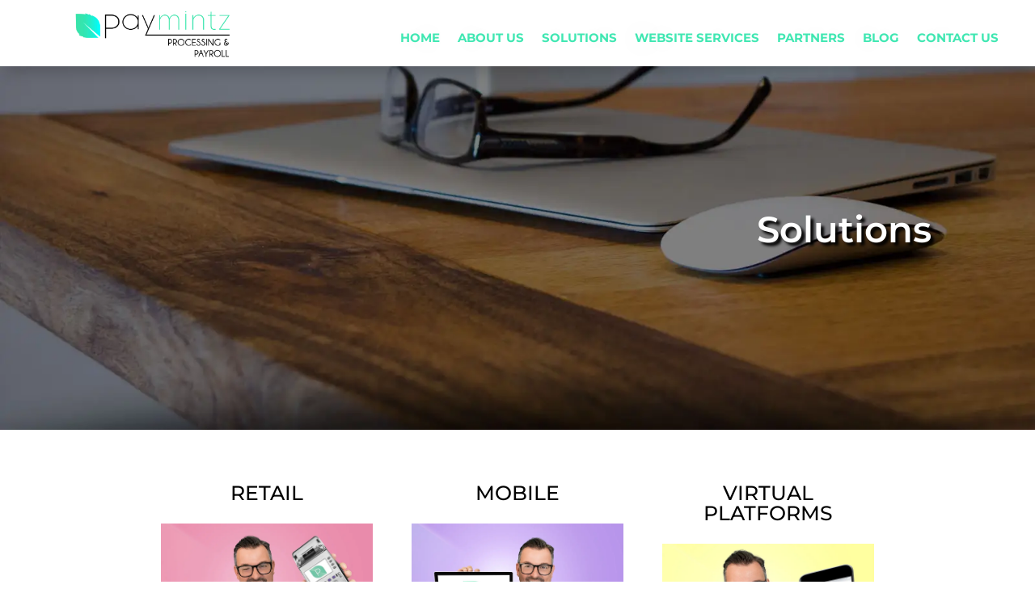

--- FILE ---
content_type: text/css; charset=utf-8
request_url: https://mlkobksqr0yw.i.optimole.com/cb:myf2~4c7d4/f:css/q:mauto/m:1/https://paymintz.net/wp-content/plugins/accessibility-new-window-warnings/assets/css/accessibility-new-window-warnings-min.css?ver=1.2.0
body_size: 633
content:
@font-face{font-family:"anww";src:url(fonts/anww.eot?7msg3d);src:url(fonts/anww.eot?7msg3d#iefix)format("embedded-opentype"),url(fonts/anww.ttf?7msg3d)format("truetype"),url(fonts/anww.woff?7msg3d)format("woff"),url(https://mlkobksqr0yw.i.optimole.com/mlkobksqr0yw-payintz-cbtwwnm/w:auto/h:auto/q:auto/https://paymintz.net/wp-content/plugins/accessibility-new-window-warnings/assets/css/fonts/anww.svg?7msg3d#anww)format("svg");font-weight:400;font-style:normal;font-display:block}:root{--font-base:"anww",sans-serif;--icon-size:0.75em}.anww-external-link-icon{font:1em var(--font-base)!important;speak:never;text-transform:none;-webkit-font-smoothing:antialiased;-moz-osx-font-smoothing:grayscale}.anww-external-link-icon:before{content:" ";font-size:var(--icon-size)}.anww-external-link-icon.elementor-button-link-content:before{vertical-align:middle}

--- FILE ---
content_type: text/css; charset=utf-8
request_url: https://mlkobksqr0yw.i.optimole.com/cb:myf2~4c7d4/f:css/q:mauto/m:1/https://paymintz.net/wp-content/et-cache/367/et-core-unified-367.min.css?ver=1753437742
body_size: 490
content:
@media screen and (min-width:981px){.ds-my-menu-2 a{padding:0;margin-bottom:0}.ds-my-menu-2 a::after{position:absolute;top:80%;left:0;width:100%;height:3px;background:#000;content:"";opacity:0;-webkit-transition:opacity .3s,-webkit-transform .3s;-moz-transition:opacity .3s,-moz-transform .3s;transition:opacity .3s,transform .3s;-webkit-transform:translateY(10px);-moz-transform:translateY(10px);transform:translateY(10px)}.ds-my-menu-2 a:hover::after,.ds-my-menu-2 a:focus::after{opacity:1;-webkit-transform:translateY(0);-moz-transform:translateY(0);transform:translateY(0)}}.et_pb_image_0_tb_header .et_pb_image_wrap img{max-height:120px;width:200px!important}.et_pb_module_header{padding-top:20px!important}

--- FILE ---
content_type: text/css; charset=utf-8
request_url: https://mlkobksqr0yw.i.optimole.com/cb:myf2~4c7d4/f:css/q:mauto/m:1/https://paymintz.net/wp-content/et-cache/367/et-core-unified-tb-1698-tb-1632-deferred-367.min.css?ver=1753437742
body_size: 593
content:
.et_pb_section_0_tb_footer.et_pb_section{padding-top:0;padding-bottom:0;background-color:#7be3b6!important}.et_pb_row_0_tb_footer.et_pb_row{padding-top:0!important;padding-bottom:50px!important;padding-top:0;padding-bottom:50px}.et_pb_image_0_tb_footer{padding-top:0;padding-bottom:0;text-align:center}.et_pb_button_0_tb_footer,.et_pb_button_0_tb_footer:after{transition:all 300ms ease 0ms}.et_pb_text_0_tb_footer{line-height:1.8em;font-size:23px;letter-spacing:.2px;line-height:1.8em}.et_pb_text_0_tb_footer.et_pb_text a{color:#fff!important}.et_pb_text_0_tb_footer a{text-decoration:underline}.et_pb_text_0_tb_footer h1,.et_pb_text_1_tb_footer h1{font-weight:600}.et_pb_text_0_tb_footer h3{font-size:28px;letter-spacing:1px;line-height:1.3em}.et_pb_text_0_tb_footer h4,.et_pb_text_1_tb_footer h4{line-height:1.3em}.et_pb_row_1_tb_footer{background-color:#242424;box-shadow:0-12px 18px -6px rgba(0,0,0,.3)}.et_pb_row_1_tb_footer,body #page-container .et-db #et-boc .et-l .et_pb_row_1_tb_footer.et_pb_row,body.et_pb_pagebuilder_layout.single #page-container #et-boc .et-l .et_pb_row_1_tb_footer.et_pb_row,body.et_pb_pagebuilder_layout.single.et_full_width_page #page-container #et-boc .et-l .et_pb_row_1_tb_footer.et_pb_row{width:100%;max-width:100%}.et_pb_text_1_tb_footer.et_pb_text{color:#f7f7f7!important}.et_pb_text_1_tb_footer{font-size:14px;width:50%}.et_pb_text_1_tb_footer.et_pb_module{margin-left:auto!important;margin-right:auto!important}@media only screen and (max-width:980px){.et_pb_image_0_tb_footer .et_pb_image_wrap img{width:auto}}@media only screen and (max-width:767px){.et_pb_image_0_tb_footer .et_pb_image_wrap img{width:auto}.et_pb_text_0_tb_footer{line-height:1.7em}}div.et_pb_section.et_pb_section_0{background-image:url(https://mlkobksqr0yw.i.optimole.com/cb:7L-4.4ca5b/w:auto/h:auto/q:mauto/f:best/ig:avif/https://paymintz.net/wp-content/uploads/2023/05/desk.jpg)!important}.et_pb_section_0{min-height:450px}.et_pb_row_0.et_pb_row{margin-top:8vw!important}.et_pb_text_0 h1{font-weight:600;color:#fff!important;text-align:right;text-shadow:.08em .08em .08em #000}.et_pb_text_0 h4,.et_pb_text_7 h4,.et_pb_text_8 h4,.et_pb_text_9 h4{line-height:1.3em}.et_pb_text_0{padding-top:0!important;padding-right:0!important}.et_pb_section_3.et_pb_section{padding-top:22px;padding-bottom:22px;background-color:#242424!important}.et_pb_row_4.et_pb_row{padding-top:16px!important;padding-top:16px}.et_pb_row_4,body #page-container .et-db #et-boc .et-l .et_pb_row_4.et_pb_row,body.et_pb_pagebuilder_layout.single #page-container #et-boc .et-l .et_pb_row_4.et_pb_row,body.et_pb_pagebuilder_layout.single.et_full_width_page #page-container #et-boc .et-l .et_pb_row_4.et_pb_row{max-width:1400px}.et_pb_text_7.et_pb_text,.et_pb_text_8.et_pb_text,.et_pb_text_9.et_pb_text{color:#7be3b6!important}.et_pb_text_7 h1{font-weight:600;font-size:44px}.et_pb_text_7 h2{font-size:32px;color:#7be3b6!important}.et_pb_text_8 h1,.et_pb_text_9 h1{font-weight:600}.et_pb_text_9{border-color:#fff;border-left-width:5px;padding-left:25px!important}@media only screen and (max-width:980px){.et_pb_row_0.et_pb_row{margin-top:25vw!important}.et_pb_text_9{border-left-width:5px}}@media only screen and (max-width:767px){.et_pb_row_0.et_pb_row{margin-top:45vw!important}.et_pb_text_0 h1{text-align:center}.et_pb_text_9{border-left-width:5px}}